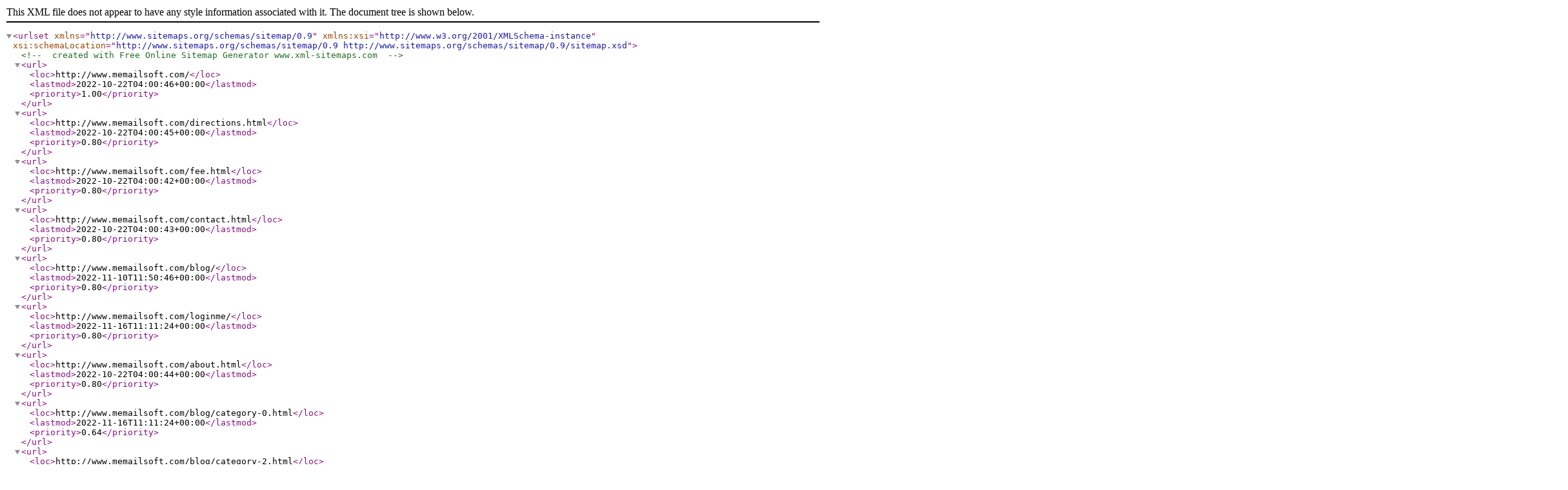

--- FILE ---
content_type: text/xml
request_url: http://www.memailsoft.com/sitemap.xml
body_size: 23365
content:
<?xml version="1.0" encoding="UTF-8"?>
<urlset
      xmlns="http://www.sitemaps.org/schemas/sitemap/0.9"
      xmlns:xsi="http://www.w3.org/2001/XMLSchema-instance"
      xsi:schemaLocation="http://www.sitemaps.org/schemas/sitemap/0.9
            http://www.sitemaps.org/schemas/sitemap/0.9/sitemap.xsd">
<!-- created with Free Online Sitemap Generator www.xml-sitemaps.com -->


<url>
  <loc>http://www.memailsoft.com/</loc>
  <lastmod>2022-10-22T04:00:46+00:00</lastmod>
  <priority>1.00</priority>
</url>
<url>
  <loc>http://www.memailsoft.com/directions.html</loc>
  <lastmod>2022-10-22T04:00:45+00:00</lastmod>
  <priority>0.80</priority>
</url>
<url>
  <loc>http://www.memailsoft.com/fee.html</loc>
  <lastmod>2022-10-22T04:00:42+00:00</lastmod>
  <priority>0.80</priority>
</url>
<url>
  <loc>http://www.memailsoft.com/contact.html</loc>
  <lastmod>2022-10-22T04:00:43+00:00</lastmod>
  <priority>0.80</priority>
</url>
<url>
  <loc>http://www.memailsoft.com/blog/</loc>
  <lastmod>2022-11-10T11:50:46+00:00</lastmod>
  <priority>0.80</priority>
</url>
<url>
  <loc>http://www.memailsoft.com/loginme/</loc>
  <lastmod>2022-11-16T11:11:24+00:00</lastmod>
  <priority>0.80</priority>
</url>
<url>
  <loc>http://www.memailsoft.com/about.html</loc>
  <lastmod>2022-10-22T04:00:44+00:00</lastmod>
  <priority>0.80</priority>
</url>
<url>
  <loc>http://www.memailsoft.com/blog/category-0.html</loc>
  <lastmod>2022-11-16T11:11:24+00:00</lastmod>
  <priority>0.64</priority>
</url>
<url>
  <loc>http://www.memailsoft.com/blog/category-2.html</loc>
  <lastmod>2022-11-16T11:11:24+00:00</lastmod>
  <priority>0.64</priority>
</url>
<url>
  <loc>http://www.memailsoft.com/blog/category-3.html</loc>
  <lastmod>2022-11-16T11:11:24+00:00</lastmod>
  <priority>0.64</priority>
</url>
<url>
  <loc>http://www.memailsoft.com/blog/category-1.html</loc>
  <lastmod>2022-11-16T11:11:24+00:00</lastmod>
  <priority>0.64</priority>
</url>
<url>
  <loc>http://www.memailsoft.com/blog/category-4.html</loc>
  <lastmod>2022-11-16T11:11:24+00:00</lastmod>
  <priority>0.64</priority>
</url>
<url>
  <loc>http://www.memailsoft.com/blog/category-5.html</loc>
  <lastmod>2022-11-16T11:11:24+00:00</lastmod>
  <priority>0.64</priority>
</url>
<url>
  <loc>http://www.memailsoft.com/blog/tags.html</loc>
  <lastmod>2022-11-16T11:11:24+00:00</lastmod>
  <priority>0.64</priority>
</url>
<url>
  <loc>http://www.memailsoft.com/blog/post/25.html</loc>
  <lastmod>2016-07-16T17:31:47+00:00</lastmod>
  <priority>0.64</priority>
</url>
<url>
  <loc>http://www.memailsoft.com/blog/post/79.html</loc>
  <lastmod>2022-11-07T10:19:36+00:00</lastmod>
  <priority>0.64</priority>
</url>
<url>
  <loc>http://www.memailsoft.com/blog/tags-44.html</loc>
  <lastmod>2022-11-16T11:11:24+00:00</lastmod>
  <priority>0.64</priority>
</url>
<url>
  <loc>http://www.memailsoft.com/blog/post/78.html</loc>
  <lastmod>2022-10-17T17:48:35+00:00</lastmod>
  <priority>0.64</priority>
</url>
<url>
  <loc>http://www.memailsoft.com/blog/post/77.html</loc>
  <lastmod>2022-09-04T12:21:53+00:00</lastmod>
  <priority>0.64</priority>
</url>
<url>
  <loc>http://www.memailsoft.com/blog/tags-49.html</loc>
  <lastmod>2022-11-16T11:11:24+00:00</lastmod>
  <priority>0.64</priority>
</url>
<url>
  <loc>http://www.memailsoft.com/blog/post/76.html</loc>
  <lastmod>2022-04-13T11:55:18+00:00</lastmod>
  <priority>0.64</priority>
</url>
<url>
  <loc>http://www.memailsoft.com/blog/post/75.html</loc>
  <lastmod>2022-02-28T14:25:41+00:00</lastmod>
  <priority>0.64</priority>
</url>
<url>
  <loc>http://www.memailsoft.com/blog/post/74.html</loc>
  <lastmod>2022-02-28T13:57:04+00:00</lastmod>
  <priority>0.64</priority>
</url>
<url>
  <loc>http://www.memailsoft.com/blog/post/73.html</loc>
  <lastmod>2021-11-29T15:41:33+00:00</lastmod>
  <priority>0.64</priority>
</url>
<url>
  <loc>http://www.memailsoft.com/blog/tags-21.html</loc>
  <lastmod>2022-11-16T11:11:24+00:00</lastmod>
  <priority>0.64</priority>
</url>
<url>
  <loc>http://www.memailsoft.com/blog/post/72.html</loc>
  <lastmod>2021-11-24T12:45:25+00:00</lastmod>
  <priority>0.64</priority>
</url>
<url>
  <loc>http://www.memailsoft.com/blog/post/71.html</loc>
  <lastmod>2021-11-14T15:20:18+00:00</lastmod>
  <priority>0.64</priority>
</url>
<url>
  <loc>http://www.memailsoft.com/blog/post/70.html</loc>
  <lastmod>2021-11-14T15:03:46+00:00</lastmod>
  <priority>0.64</priority>
</url>
<url>
  <loc>http://www.memailsoft.com/blog/tags-41.html</loc>
  <lastmod>2022-11-16T11:11:24+00:00</lastmod>
  <priority>0.64</priority>
</url>
<url>
  <loc>http://www.memailsoft.com/blog/default_2.html</loc>
  <lastmod>2022-11-16T11:11:24+00:00</lastmod>
  <priority>0.64</priority>
</url>
<url>
  <loc>http://www.memailsoft.com/blog/default_3.html</loc>
  <lastmod>2022-11-16T11:11:24+00:00</lastmod>
  <priority>0.64</priority>
</url>
<url>
  <loc>http://www.memailsoft.com/blog/default_4.html</loc>
  <lastmod>2022-11-16T11:11:24+00:00</lastmod>
  <priority>0.64</priority>
</url>
<url>
  <loc>http://www.memailsoft.com/blog/default_5.html</loc>
  <lastmod>2022-11-16T11:11:24+00:00</lastmod>
  <priority>0.64</priority>
</url>
<url>
  <loc>http://www.memailsoft.com/blog/default_6.html</loc>
  <lastmod>2022-11-16T11:11:24+00:00</lastmod>
  <priority>0.64</priority>
</url>
<url>
  <loc>http://www.memailsoft.com/blog/default_7.html</loc>
  <lastmod>2022-11-16T11:11:24+00:00</lastmod>
  <priority>0.64</priority>
</url>
<url>
  <loc>http://www.memailsoft.com/blog/default_8.html</loc>
  <lastmod>2022-11-16T11:11:24+00:00</lastmod>
  <priority>0.64</priority>
</url>
<url>
  <loc>http://www.memailsoft.com/blog/category-6.html</loc>
  <lastmod>2022-11-16T11:11:24+00:00</lastmod>
  <priority>0.64</priority>
</url>
<url>
  <loc>http://www.memailsoft.com/blog/tags-1.html</loc>
  <lastmod>2022-11-16T11:11:24+00:00</lastmod>
  <priority>0.64</priority>
</url>
<url>
  <loc>http://www.memailsoft.com/blog/tags-2.html</loc>
  <lastmod>2022-11-16T11:11:24+00:00</lastmod>
  <priority>0.64</priority>
</url>
<url>
  <loc>http://www.memailsoft.com/blog/tags-3.html</loc>
  <lastmod>2022-11-16T11:11:24+00:00</lastmod>
  <priority>0.64</priority>
</url>
<url>
  <loc>http://www.memailsoft.com/blog/tags-4.html</loc>
  <lastmod>2022-11-16T11:11:24+00:00</lastmod>
  <priority>0.64</priority>
</url>
<url>
  <loc>http://www.memailsoft.com/blog/tags-5.html</loc>
  <lastmod>2022-11-16T11:11:24+00:00</lastmod>
  <priority>0.64</priority>
</url>
<url>
  <loc>http://www.memailsoft.com/blog/tags-6.html</loc>
  <lastmod>2022-11-16T11:11:24+00:00</lastmod>
  <priority>0.64</priority>
</url>
<url>
  <loc>http://www.memailsoft.com/blog/tags-7.html</loc>
  <lastmod>2022-11-16T11:11:24+00:00</lastmod>
  <priority>0.64</priority>
</url>
<url>
  <loc>http://www.memailsoft.com/blog/tags-8.html</loc>
  <lastmod>2022-11-16T11:11:24+00:00</lastmod>
  <priority>0.64</priority>
</url>
<url>
  <loc>http://www.memailsoft.com/blog/tags-9.html</loc>
  <lastmod>2022-11-16T11:11:24+00:00</lastmod>
  <priority>0.64</priority>
</url>
<url>
  <loc>http://www.memailsoft.com/blog/tags-10.html</loc>
  <lastmod>2022-11-16T11:11:24+00:00</lastmod>
  <priority>0.64</priority>
</url>
<url>
  <loc>http://www.memailsoft.com/blog/tags-11.html</loc>
  <lastmod>2022-11-16T11:11:24+00:00</lastmod>
  <priority>0.64</priority>
</url>
<url>
  <loc>http://www.memailsoft.com/blog/tags-12.html</loc>
  <lastmod>2022-11-16T11:11:24+00:00</lastmod>
  <priority>0.64</priority>
</url>
<url>
  <loc>http://www.memailsoft.com/blog/tags-13.html</loc>
  <lastmod>2022-11-16T11:11:24+00:00</lastmod>
  <priority>0.64</priority>
</url>
<url>
  <loc>http://www.memailsoft.com/blog/tags-14.html</loc>
  <lastmod>2022-11-16T11:11:24+00:00</lastmod>
  <priority>0.64</priority>
</url>
<url>
  <loc>http://www.memailsoft.com/blog/tags-15.html</loc>
  <lastmod>2022-11-16T11:11:24+00:00</lastmod>
  <priority>0.64</priority>
</url>
<url>
  <loc>http://www.memailsoft.com/blog/tags-17.html</loc>
  <lastmod>2022-11-16T11:11:24+00:00</lastmod>
  <priority>0.64</priority>
</url>
<url>
  <loc>http://www.memailsoft.com/blog/tags-34.html</loc>
  <lastmod>2022-11-16T11:11:24+00:00</lastmod>
  <priority>0.64</priority>
</url>
<url>
  <loc>http://www.memailsoft.com/blog/tags-36.html</loc>
  <lastmod>2022-11-16T11:11:24+00:00</lastmod>
  <priority>0.64</priority>
</url>
<url>
  <loc>http://www.memailsoft.com/blog/tags-37.html</loc>
  <lastmod>2022-11-16T11:11:24+00:00</lastmod>
  <priority>0.64</priority>
</url>
<url>
  <loc>http://www.memailsoft.com/blog/tags-38.html</loc>
  <lastmod>2022-11-16T11:11:24+00:00</lastmod>
  <priority>0.64</priority>
</url>
<url>
  <loc>http://www.memailsoft.com/blog/tags-39.html</loc>
  <lastmod>2022-11-16T11:11:24+00:00</lastmod>
  <priority>0.64</priority>
</url>
<url>
  <loc>http://www.memailsoft.com/blog/tags-46.html</loc>
  <lastmod>2022-11-16T11:11:24+00:00</lastmod>
  <priority>0.64</priority>
</url>
<url>
  <loc>http://www.memailsoft.com/blog/feed.html</loc>
  <lastmod>2022-11-16T11:11:24+00:00</lastmod>
  <priority>0.64</priority>
</url>
<url>
  <loc>http://www.memailsoft.com/blog/post/64.html</loc>
  <lastmod>2021-06-16T14:51:09+00:00</lastmod>
  <priority>0.51</priority>
</url>
<url>
  <loc>http://www.memailsoft.com/blog/post/63.html</loc>
  <lastmod>2021-03-29T14:25:32+00:00</lastmod>
  <priority>0.51</priority>
</url>
<url>
  <loc>http://www.memailsoft.com/blog/post/62.html</loc>
  <lastmod>2021-03-29T14:18:03+00:00</lastmod>
  <priority>0.51</priority>
</url>
<url>
  <loc>http://www.memailsoft.com/blog/post/61.html</loc>
  <lastmod>2020-07-25T17:53:30+00:00</lastmod>
  <priority>0.51</priority>
</url>
<url>
  <loc>http://www.memailsoft.com/blog/tags-48.html</loc>
  <lastmod>2022-11-16T11:11:24+00:00</lastmod>
  <priority>0.51</priority>
</url>
<url>
  <loc>http://www.memailsoft.com/blog/post/60.html</loc>
  <lastmod>2020-03-17T15:50:42+00:00</lastmod>
  <priority>0.51</priority>
</url>
<url>
  <loc>http://www.memailsoft.com/blog/tags-47.html</loc>
  <lastmod>2022-11-16T11:11:24+00:00</lastmod>
  <priority>0.51</priority>
</url>
<url>
  <loc>http://www.memailsoft.com/blog/post/59.html</loc>
  <lastmod>2020-03-17T15:36:20+00:00</lastmod>
  <priority>0.51</priority>
</url>
<url>
  <loc>http://www.memailsoft.com/blog/category-0_2.html</loc>
  <lastmod>2022-11-16T11:11:24+00:00</lastmod>
  <priority>0.51</priority>
</url>
<url>
  <loc>http://www.memailsoft.com/blog/category-0_3.html</loc>
  <lastmod>2022-11-16T11:11:24+00:00</lastmod>
  <priority>0.51</priority>
</url>
<url>
  <loc>http://www.memailsoft.com/blog/post/36.html</loc>
  <lastmod>2018-02-08T17:47:28+00:00</lastmod>
  <priority>0.51</priority>
</url>
<url>
  <loc>http://www.memailsoft.com/blog/tags-27.html</loc>
  <lastmod>2022-11-16T11:11:24+00:00</lastmod>
  <priority>0.51</priority>
</url>
<url>
  <loc>http://www.memailsoft.com/blog/tags-28.html</loc>
  <lastmod>2022-11-16T11:11:24+00:00</lastmod>
  <priority>0.51</priority>
</url>
<url>
  <loc>http://www.memailsoft.com/blog/post/27.html</loc>
  <lastmod>2016-07-25T10:39:47+00:00</lastmod>
  <priority>0.51</priority>
</url>
<url>
  <loc>http://www.memailsoft.com/blog/tags-18.html</loc>
  <lastmod>2022-11-16T11:11:24+00:00</lastmod>
  <priority>0.51</priority>
</url>
<url>
  <loc>http://www.memailsoft.com/blog/tags-19.html</loc>
  <lastmod>2022-11-16T11:11:24+00:00</lastmod>
  <priority>0.51</priority>
</url>
<url>
  <loc>http://www.memailsoft.com/blog/post/23.html</loc>
  <lastmod>2016-07-16T13:22:22+00:00</lastmod>
  <priority>0.51</priority>
</url>
<url>
  <loc>http://www.memailsoft.com/blog/post/22.html</loc>
  <lastmod>2016-07-16T13:21:11+00:00</lastmod>
  <priority>0.51</priority>
</url>
<url>
  <loc>http://www.memailsoft.com/blog/post/21.html</loc>
  <lastmod>2016-07-16T13:20:01+00:00</lastmod>
  <priority>0.51</priority>
</url>
<url>
  <loc>http://www.memailsoft.com/blog/post/20.html</loc>
  <lastmod>2016-07-16T13:18:08+00:00</lastmod>
  <priority>0.51</priority>
</url>
<url>
  <loc>http://www.memailsoft.com/blog/post/19.html</loc>
  <lastmod>2016-07-16T13:17:19+00:00</lastmod>
  <priority>0.51</priority>
</url>
<url>
  <loc>http://www.memailsoft.com/blog/post/18.html</loc>
  <lastmod>2016-07-16T13:16:29+00:00</lastmod>
  <priority>0.51</priority>
</url>
<url>
  <loc>http://www.memailsoft.com/blog/post/17.html</loc>
  <lastmod>2016-07-16T13:15:34+00:00</lastmod>
  <priority>0.51</priority>
</url>
<url>
  <loc>http://www.memailsoft.com/blog/post/16.html</loc>
  <lastmod>2016-07-16T13:13:50+00:00</lastmod>
  <priority>0.51</priority>
</url>
<url>
  <loc>http://www.memailsoft.com/blog/category-2_2.html</loc>
  <lastmod>2022-11-16T11:11:24+00:00</lastmod>
  <priority>0.51</priority>
</url>
<url>
  <loc>http://www.memailsoft.com/blog/post/%E5%A4%96%E8%B4%B8%E8%90%A5%E9%94%80%E5%92%8C%E8%8E%B7%E5%8F%96%E6%BD%9C%E5%9C%A8%E5%AE%A2%E6%88%B7%E7%94%B5%E5%AD%90%E9%82%AE%E4%BB%B6%E5%9C%B0%E5%9D%80.html</loc>
  <lastmod>2019-12-10T11:29:37+00:00</lastmod>
  <priority>0.51</priority>
</url>
<url>
  <loc>http://www.memailsoft.com/blog/tags-31.html</loc>
  <lastmod>2022-11-16T11:11:24+00:00</lastmod>
  <priority>0.51</priority>
</url>
<url>
  <loc>http://www.memailsoft.com/blog/tags-32.html</loc>
  <lastmod>2022-11-16T11:11:24+00:00</lastmod>
  <priority>0.51</priority>
</url>
<url>
  <loc>http://www.memailsoft.com/blog/post/40.html</loc>
  <lastmod>2019-12-12T16:08:54+00:00</lastmod>
  <priority>0.51</priority>
</url>
<url>
  <loc>http://www.memailsoft.com/blog/tags-35.html</loc>
  <lastmod>2022-11-16T11:11:24+00:00</lastmod>
  <priority>0.51</priority>
</url>
<url>
  <loc>http://www.memailsoft.com/blog/post/26.html</loc>
  <lastmod>2016-07-20T23:10:05+00:00</lastmod>
  <priority>0.51</priority>
</url>
<url>
  <loc>http://www.memailsoft.com/blog/post/8.html</loc>
  <lastmod>2016-07-16T12:40:03+00:00</lastmod>
  <priority>0.51</priority>
</url>
<url>
  <loc>http://www.memailsoft.com/blog/post/3.html</loc>
  <lastmod>2016-01-18T03:31:05+00:00</lastmod>
  <priority>0.51</priority>
</url>
<url>
  <loc>http://www.memailsoft.com/blog/post/69.html</loc>
  <lastmod>2021-11-07T13:46:18+00:00</lastmod>
  <priority>0.51</priority>
</url>
<url>
  <loc>http://www.memailsoft.com/blog/post/67.html</loc>
  <lastmod>2021-10-02T14:46:02+00:00</lastmod>
  <priority>0.51</priority>
</url>
<url>
  <loc>http://www.memailsoft.com/blog/post/65.html</loc>
  <lastmod>2021-08-18T16:17:30+00:00</lastmod>
  <priority>0.51</priority>
</url>
<url>
  <loc>http://www.memailsoft.com/blog/post/51.html</loc>
  <lastmod>2020-01-07T14:16:24+00:00</lastmod>
  <priority>0.51</priority>
</url>
<url>
  <loc>http://www.memailsoft.com/blog/post/15.html</loc>
  <lastmod>2016-07-16T13:07:39+00:00</lastmod>
  <priority>0.51</priority>
</url>
<url>
  <loc>http://www.memailsoft.com/blog/post/68.html</loc>
  <lastmod>2021-10-28T14:00:38+00:00</lastmod>
  <priority>0.51</priority>
</url>
<url>
  <loc>http://www.memailsoft.com/blog/post/66.html</loc>
  <lastmod>2021-10-02T14:25:46+00:00</lastmod>
  <priority>0.51</priority>
</url>
<url>
  <loc>http://www.memailsoft.com/blog/post/45.html</loc>
  <lastmod>2019-12-19T15:10:28+00:00</lastmod>
  <priority>0.51</priority>
</url>
<url>
  <loc>http://www.memailsoft.com/blog/post/43.html</loc>
  <lastmod>2019-12-19T11:53:54+00:00</lastmod>
  <priority>0.51</priority>
</url>
<url>
  <loc>http://www.memailsoft.com/blog/post/37.html</loc>
  <lastmod>2018-11-17T11:30:53+00:00</lastmod>
  <priority>0.51</priority>
</url>
<url>
  <loc>http://www.memailsoft.com/blog/tags-29.html</loc>
  <lastmod>2022-11-16T11:11:24+00:00</lastmod>
  <priority>0.51</priority>
</url>
<url>
  <loc>http://www.memailsoft.com/blog/tags-30.html</loc>
  <lastmod>2022-11-16T11:11:24+00:00</lastmod>
  <priority>0.51</priority>
</url>
<url>
  <loc>http://www.memailsoft.com/blog/post/%E9%98%BF%E6%A0%B9%E5%BB%B7%E5%85%B3%E7%A8%8E%E6%9F%A5%E8%AF%A2,%E5%B7%B4%E8%A5%BF%E5%85%B3%E7%A8%8E%E6%9F%A5%E8%AF%A2,%E5%B7%B4%E6%8B%89%E5%9C%AD%E5%85%B3%E7%A8%8E%E6%9F%A5%E8%AF%A2,%E4%B9%8C%E6%8B%89%E5%9C%AD%E5%85%B3%E7%A8%8E%E6%9F%A5%E8%AF%A2.html</loc>
  <lastmod>2017-10-26T11:20:57+00:00</lastmod>
  <priority>0.51</priority>
</url>
<url>
  <loc>http://www.memailsoft.com/blog/tags-23.html</loc>
  <lastmod>2022-11-16T11:11:24+00:00</lastmod>
  <priority>0.51</priority>
</url>
<url>
  <loc>http://www.memailsoft.com/blog/tags-24.html</loc>
  <lastmod>2022-11-16T11:11:24+00:00</lastmod>
  <priority>0.51</priority>
</url>
<url>
  <loc>http://www.memailsoft.com/blog/tags-25.html</loc>
  <lastmod>2022-11-16T11:11:24+00:00</lastmod>
  <priority>0.51</priority>
</url>
<url>
  <loc>http://www.memailsoft.com/blog/tags-26.html</loc>
  <lastmod>2022-11-16T11:11:24+00:00</lastmod>
  <priority>0.51</priority>
</url>
<url>
  <loc>http://www.memailsoft.com/blog/post/29.html</loc>
  <lastmod>2016-10-31T14:33:44+00:00</lastmod>
  <priority>0.51</priority>
</url>
<url>
  <loc>http://www.memailsoft.com/blog/category-5_2.html</loc>
  <lastmod>2022-11-16T11:11:24+00:00</lastmod>
  <priority>0.51</priority>
</url>
<url>
  <loc>http://www.memailsoft.com/blog/tags-16.html</loc>
  <lastmod>2022-11-16T11:11:24+00:00</lastmod>
  <priority>0.51</priority>
</url>
<url>
  <loc>http://www.memailsoft.com/blog/tags-20.html</loc>
  <lastmod>2022-11-16T11:11:24+00:00</lastmod>
  <priority>0.51</priority>
</url>
<url>
  <loc>http://www.memailsoft.com/blog/tags-22.html</loc>
  <lastmod>2022-11-16T11:11:24+00:00</lastmod>
  <priority>0.51</priority>
</url>
<url>
  <loc>http://www.memailsoft.com/blog/tags-33.html</loc>
  <lastmod>2022-11-16T11:11:24+00:00</lastmod>
  <priority>0.51</priority>
</url>
<url>
  <loc>http://www.memailsoft.com/blog/tags-40.html</loc>
  <lastmod>2022-11-16T11:11:24+00:00</lastmod>
  <priority>0.51</priority>
</url>
<url>
  <loc>http://www.memailsoft.com/blog/tags-42.html</loc>
  <lastmod>2022-11-16T11:11:24+00:00</lastmod>
  <priority>0.51</priority>
</url>
<url>
  <loc>http://www.memailsoft.com/blog/tags-43.html</loc>
  <lastmod>2022-11-16T11:11:24+00:00</lastmod>
  <priority>0.51</priority>
</url>
<url>
  <loc>http://www.memailsoft.com/blog/tags-45.html</loc>
  <lastmod>2022-11-16T11:11:24+00:00</lastmod>
  <priority>0.51</priority>
</url>
<url>
  <loc>http://www.memailsoft.com/blog/post/24.html</loc>
  <lastmod>2016-07-16T13:24:06+00:00</lastmod>
  <priority>0.51</priority>
</url>
<url>
  <loc>http://www.memailsoft.com/blog/tags-44_2.html</loc>
  <lastmod>2022-11-16T11:11:24+00:00</lastmod>
  <priority>0.51</priority>
</url>
<url>
  <loc>http://www.memailsoft.com/blog/post/58.html</loc>
  <lastmod>2020-02-14T14:10:50+00:00</lastmod>
  <priority>0.51</priority>
</url>
<url>
  <loc>http://www.memailsoft.com/blog/post/54.html</loc>
  <lastmod>2020-01-08T12:28:59+00:00</lastmod>
  <priority>0.51</priority>
</url>
<url>
  <loc>http://www.memailsoft.com/blog/post/53.html</loc>
  <lastmod>2020-01-08T12:25:59+00:00</lastmod>
  <priority>0.51</priority>
</url>
<url>
  <loc>http://www.memailsoft.com/blog/post/52.html</loc>
  <lastmod>2020-01-08T12:18:07+00:00</lastmod>
  <priority>0.51</priority>
</url>
<url>
  <loc>http://www.memailsoft.com/blog/post/33.html</loc>
  <lastmod>2017-05-20T11:57:46+00:00</lastmod>
  <priority>0.51</priority>
</url>
<url>
  <loc>http://www.memailsoft.com/blog/post/47.html</loc>
  <lastmod>2019-12-24T14:27:59+00:00</lastmod>
  <priority>0.51</priority>
</url>
<url>
  <loc>http://www.memailsoft.com/blog/post/57.html</loc>
  <lastmod>2020-02-01T12:24:16+00:00</lastmod>
  <priority>0.51</priority>
</url>
<url>
  <loc>http://www.memailsoft.com/blog/post/56.html</loc>
  <lastmod>2020-01-20T10:36:20+00:00</lastmod>
  <priority>0.51</priority>
</url>
<url>
  <loc>http://www.memailsoft.com/blog/post/55.html</loc>
  <lastmod>2020-01-20T10:20:01+00:00</lastmod>
  <priority>0.51</priority>
</url>
<url>
  <loc>http://www.memailsoft.com/blog/post/50.html</loc>
  <lastmod>2019-12-29T09:58:27+00:00</lastmod>
  <priority>0.51</priority>
</url>
<url>
  <loc>http://www.memailsoft.com/blog/post/49.html</loc>
  <lastmod>2019-12-29T09:53:42+00:00</lastmod>
  <priority>0.51</priority>
</url>
<url>
  <loc>http://www.memailsoft.com/blog/post/48.html</loc>
  <lastmod>2019-12-26T10:08:06+00:00</lastmod>
  <priority>0.51</priority>
</url>
<url>
  <loc>http://www.memailsoft.com/blog/post/46.html</loc>
  <lastmod>2019-12-22T09:43:17+00:00</lastmod>
  <priority>0.51</priority>
</url>
<url>
  <loc>http://www.memailsoft.com/blog/post/44.html</loc>
  <lastmod>2019-12-19T12:17:37+00:00</lastmod>
  <priority>0.51</priority>
</url>
<url>
  <loc>http://www.memailsoft.com/blog/post/42.html</loc>
  <lastmod>2019-12-14T14:52:29+00:00</lastmod>
  <priority>0.51</priority>
</url>
<url>
  <loc>http://www.memailsoft.com/blog/post/41.html</loc>
  <lastmod>2019-12-14T14:04:37+00:00</lastmod>
  <priority>0.51</priority>
</url>
<url>
  <loc>http://www.memailsoft.com/blog/post/%E5%A4%96%E8%B4%B8%E5%AE%A2%E6%88%B7%E8%81%94%E7%BB%9C%E4%B8%8E%E8%B7%9F%E8%BF%9B%E5%88%86%E6%9E%90.html</loc>
  <lastmod>2019-12-10T11:59:40+00:00</lastmod>
  <priority>0.51</priority>
</url>
<url>
  <loc>http://www.memailsoft.com/blog/post/34.html</loc>
  <lastmod>2017-09-07T10:47:59+00:00</lastmod>
  <priority>0.51</priority>
</url>
<url>
  <loc>http://www.memailsoft.com/blog/post/32.html</loc>
  <lastmod>2017-02-05T19:17:08+00:00</lastmod>
  <priority>0.51</priority>
</url>
<url>
  <loc>http://www.memailsoft.com/blog/post/31.html</loc>
  <lastmod>2016-11-24T18:27:12+00:00</lastmod>
  <priority>0.51</priority>
</url>
<url>
  <loc>http://www.memailsoft.com/blog/post/30.html</loc>
  <lastmod>2016-11-23T14:39:52+00:00</lastmod>
  <priority>0.51</priority>
</url>
<url>
  <loc>http://www.memailsoft.com/blog/post/28.html</loc>
  <lastmod>2016-10-17T17:52:22+00:00</lastmod>
  <priority>0.51</priority>
</url>
<url>
  <loc>http://www.memailsoft.com/blog/post/14.html</loc>
  <lastmod>2016-07-16T13:02:36+00:00</lastmod>
  <priority>0.51</priority>
</url>
<url>
  <loc>http://www.memailsoft.com/blog/post/13.html</loc>
  <lastmod>2016-07-16T12:58:23+00:00</lastmod>
  <priority>0.51</priority>
</url>
<url>
  <loc>http://www.memailsoft.com/blog/post/12.html</loc>
  <lastmod>2016-07-16T12:55:54+00:00</lastmod>
  <priority>0.51</priority>
</url>
<url>
  <loc>http://www.memailsoft.com/blog/post/11.html</loc>
  <lastmod>2016-07-16T12:52:14+00:00</lastmod>
  <priority>0.51</priority>
</url>
<url>
  <loc>http://www.memailsoft.com/blog/post/10.html</loc>
  <lastmod>2016-07-16T12:48:33+00:00</lastmod>
  <priority>0.51</priority>
</url>
<url>
  <loc>http://www.memailsoft.com/blog/post/9.html</loc>
  <lastmod>2016-07-16T12:44:36+00:00</lastmod>
  <priority>0.51</priority>
</url>
<url>
  <loc>http://www.memailsoft.com/blog/post/7.html</loc>
  <lastmod>2016-07-16T12:37:08+00:00</lastmod>
  <priority>0.51</priority>
</url>
<url>
  <loc>http://www.memailsoft.com/blog/post/6.html</loc>
  <lastmod>2016-07-16T12:29:01+00:00</lastmod>
  <priority>0.51</priority>
</url>
<url>
  <loc>http://www.memailsoft.com/blog/post/5.html</loc>
  <lastmod>2016-07-16T12:19:57+00:00</lastmod>
  <priority>0.51</priority>
</url>
<url>
  <loc>http://www.memailsoft.com/blog/post/4.html</loc>
  <lastmod>2016-07-16T12:17:21+00:00</lastmod>
  <priority>0.51</priority>
</url>
<url>
  <loc>http://www.memailsoft.com/blog/post/1.html</loc>
  <lastmod>2016-01-17T15:28:56+00:00</lastmod>
  <priority>0.51</priority>
</url>


</urlset>